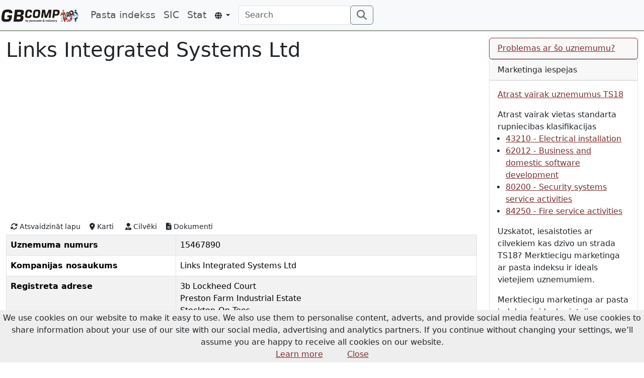

--- FILE ---
content_type: text/html; charset=utf-8
request_url: https://gbcomp.p-o.co.uk/lv/company_details/15467890/
body_size: 6170
content:
<!doctype html>
<html lang="lv">
<head>
<meta charset="UTF-8">
<meta http-equiv="X-UA-Compatible" content="IE=edge">
<meta name="viewport" content="width=device-width, initial-scale=1">
<meta http-equiv="Content-Type" content="text/html; charset=utf-8">
<title>Links Integrated Systems Ltd TS18 3SH - 15467890 - Electrical installation - biznesa biznesa marketinga iespejas TS18 3SH</title>
<meta name="keywords" content="Links Integrated Systems Ltd, TS18 3SH, 15467890, 43210, Electrical installation, uznemuma biznesa marketinga, pasta indekss marketings, marketing to TS18 3SH, marketing opportunities in TS18 3SH">
<meta name="Design" content="Persistent Objects — https://p-o.co.uk">
<meta property="og:description" content="Links Integrated Systems Ltd 3b Lockheed Court TS18 3SH - 15467890 - Electrical installation - biznesa biznesa marketinga iespejas TS18 3SH" />
<meta property="og:title" content="Links Integrated Systems Ltd TS18 3SH - 15467890 - Electrical installation - biznesa biznesa marketinga iespejas TS18 3SH — a GB Company service from Persistent Objects" />
<meta property="og:type" content="article" />
<meta property="og:url" content="https://gbcomp.p-o.co.uk/lv/company_details/15467890/" />
<meta property="og:image" content="https://gbcomp.p-o.co.uk/static/images/logo.png" />
<meta name="twitter:card" content="summary_large_image" />
<meta name="twitter:image" content="https://gbcomp.p-o.co.uk/static/images/logo-2x1.png" />
<link href='/static/css/gbcomp.css' rel="stylesheet">
<link href='/static/jquery-ui/jquery-ui.min.css' rel="stylesheet">
<link href='/static/images/favicon.ico' rel="shortcut icon" type="image/vnd.microsoft.icon">

<link rel="alternate" hreflang="en" href="https://gbcomp.p-o.co.uk/en/company_details/15467890/">

<link rel="alternate" hreflang="fr" href="https://gbcomp.p-o.co.uk/fr/company_details/15467890/">

<link rel="alternate" hreflang="lv" href="https://gbcomp.p-o.co.uk/lv/company_details/15467890/">

<link rel="alternate" hreflang="ru" href="https://gbcomp.p-o.co.uk/ru/company_details/15467890/">

<link rel="alternate" hreflang="pl" href="https://gbcomp.p-o.co.uk/pl/company_details/15467890/">

<link rel="alternate" hreflang="zh" href="https://gbcomp.p-o.co.uk/zh/company_details/15467890/">

<link rel="apple-touch-icon" href="/apple-touch-icon-64x64.png">
<link rel="apple-touch-icon" sizes="128x128" href="/apple-touch-icon-128x128.png">


<script async src="https://pagead2.googlesyndication.com/pagead/js/adsbygoogle.js?client=ca-pub-8445230502422726"
     crossorigin="anonymous"></script>

<!-- Global site tag (gtag.js) - Google Analytics -->
<script async src="https://www.googletagmanager.com/gtag/js?id=G-11P4C9FL1Q"></script>
<script>
  window.dataLayer = window.dataLayer || [];
  function gtag(){dataLayer.push(arguments);}
  gtag('js', new Date());

  gtag('config', 'G-11P4C9FL1Q', {
    'cookie_domain': 'gbcomp.p-o.co.uk',
    'cookie_flags': 'SameSite=None;Secure'
  });
</script>
</head>

<body>
<nav id="header" class="navbar fixed-top navbar-expand-sm navbar-light bg-light" role="navigation">
    <a class="navbar-brand" href="/lv/">
        <img style='height:25px;'
        src='/static/images/gbcomp-logo-wide.png'
        alt='{'></a>
    <button type="button" class="navbar-toggler"
        data-bs-toggle="collapse" data-bs-target=".navbar-collapse">
    <span class="navbar-toggler-icon"></span>
    </button>
    <div class="collapse navbar-collapse">
<ul class="navbar-nav">
<li class="navbar-item d-none" ><a  id="home"
class="nav-link"
href="/lv/"
data-bs-toggle="tooltip"
data-bs-html="true"
data-bs-placement="bottom"

title='<p class="d-none thumbnail" style="background-color:#fff;"><img src="/static/images/logo.png"></p><p>Uznemumi Lielbritanija</p>'
>
<img style='height:24px;'
 src='/static/images/logo-30.png'
 alt='Majas'>
&nbsp;<span class="fa-solid fa-home"></span>
</a></li>
<li class="navbar-item"><a href="/lv/postcode/"
class="nav-link"
data-bs-toggle="tooltip"
data-bs-html="true"
data-bs-placement="bottom"

title="Pasta indekss"
>

Pasta indekss
</a></li>
<li class="navbar-item"><a href="/lv/siccode/"
class="nav-link"
data-bs-toggle="tooltip"
data-bs-html="true"
data-bs-placement="bottom"

title="Standarta nozares kodi"
>

SIC
</a></li>
<li class="navbar-item"><a href="/lv/stats/"
class="nav-link"
data-bs-toggle="tooltip"
data-bs-html="true"
data-bs-placement="bottom"

title="Statistika"
>

Stat
</a></li>
<li class="dropdown">
    <button href="#"
    class="btn btn-sm dropdown-toggle mt-2 mr-2"
    data-bs-toggle="dropdown"
    type="button"
    id="countrydropdown"
    role="button" area-haspopup="true" area-expanded="false">
    <span class="fa-solid fa-globe"></span>
    <span class="caret"></span>
    </button>
    
    <div class="dropdown-menu" area-labelledby="countrydropdown">
        
        <a
        href="https://gbcomp.p-o.co.uk/en/company_details/15467890/"
        class="dropdown-item"
        data-bs-toggle="tooltip"
        title="angļu">
        <img src='/static/images/en-125.png' alt="angļu" style='width:25px;'>
        angļu
        </a>
        
        <a
        href="https://gbcomp.p-o.co.uk/fr/company_details/15467890/"
        class="dropdown-item"
        data-bs-toggle="tooltip"
        title="franču">
        <img src='/static/images/fr-125.png' alt="franču" style='width:25px;'>
        franču
        </a>
        
        <a
        href="https://gbcomp.p-o.co.uk/lv/company_details/15467890/"
        class="dropdown-item"
        data-bs-toggle="tooltip"
        title="latviešu">
        <img src='/static/images/lv-125.png' alt="latviešu" style='width:25px;'>
        latviešu
        </a>
        
        <a
        href="https://gbcomp.p-o.co.uk/ru/company_details/15467890/"
        class="dropdown-item"
        data-bs-toggle="tooltip"
        title="krievu">
        <img src='/static/images/ru-125.png' alt="krievu" style='width:25px;'>
        krievu
        </a>
        
        <a
        href="https://gbcomp.p-o.co.uk/pl/company_details/15467890/"
        class="dropdown-item"
        data-bs-toggle="tooltip"
        title="poļu">
        <img src='/static/images/pl-125.png' alt="poļu" style='width:25px;'>
        poļu
        </a>
        
        <a
        href="https://gbcomp.p-o.co.uk/zh/company_details/15467890/"
        class="dropdown-item"
        data-bs-toggle="tooltip"
        title="vienkāršā ķīniešu">
        <img src='/static/images/zh-125.png' alt="vienkāršā ķīniešu" style='width:25px;'>
        vienkāršā ķīniešu
        </a>
        
    </div>
</li>
</ul>
<form action="/lv/search/" method="get"
class="form-inline ml-0 mx-sm-2 mt-3 mt-sm-0">
<div class="input-group">
    <input name="s" type="search" class="form-control" placeholder="Search" area-label="search">
    <div class="input-group-append">
    <button class="btn btn-outline-secondary" type="submit">
        <span class="fa-solid fa-search fa-lg"></span>
    </button>
    </div>
</div>
</form>
</nav>

<div id="messages" class="container-fluid">

    
</div>

<div id="content-container" class="container-fluid">
    <div class="row">
    
        <div id="content" class="col-md-9 col-sm-8" itemscope itemtype="http://schema.org/Organization">

            <div class=""><h1 itemprop="legalName">Links Integrated Systems Ltd</h1></div>
            <div class="googleads-responsive">
<!-- Responsive -->
<ins class="adsbygoogle"
     style="display:block; text-align:center;"
     data-ad-layout="in-article"
     data-ad-format="fluid"
     data-ad-client="ca-pub-8445230502422726"
     data-ad-slot="5509211664"></ins>
</div>
            <div id="actionbar"></div>
            <div class="table-responsive"><table class="table table-bordered table-striped">
<tr>
<th>Uznemuma numurs</th>
<td>15467890</td>
</tr>
<tr id="company_name">
<th>Kompanijas nosaukums</th>
<td>Links Integrated Systems Ltd</td>
</tr>
<tr id="careof" class="d-none">
<th>Aprupe</th>
<td></td>
</tr>
<tr id="pobox" class="d-none">
<th>PO Box</th>
<td></td>
</tr>
<tr id="address">
<th>Registreta adrese</th>
<td itemprop="address" itemscope itemtype="http://schema.org/PostalAddress">
<span itemprop="streetAddress">3b Lockheed Court
<br />Preston Farm Industrial Estate
<br /><span itemprop="addressLocality">Stockton-On-Tees</span>
<br /><span itemprop="addressRegion">NORTH YORKSHIRE</span>
<br />ENGLAND

<br /><span itemprop="postalCode">TS18 3SH</span>
</span>


<p>
<a href="/lv/alsoatthisaddress/15467890/">

Ir 227 uzņēmumi uz šo adresi, lūdzu, noklikšķiniet uz sarakstu.


</a><a href='#notes'>
[1]</a></p>
</td>
</tr>
<tr id="countryoforigine" class="">
<th>Izcelsmes valsts</th>
<td>United Kingdom</td>
</tr>
<tr id="company_category" class="">
<th>Uznemuma veids</th>
<td>Private Limited Company</td>
</tr>
<tr id="company_status" class="">
<th>Status</th>
<td>Active <span class="fa-solid fa-check"></span></td>
</tr>
<tr id="siccodes">
<th>Uznemejdarbibas veidu (SIC)</th>
<td>
<a  href='/lv/siccode/43210/'
    data-bs-toggle="tooltip" data-bs-placement="top"
    title="Find out where other companies are registered with SIC code 43210 - Electrical installation"
>43210
</a> - Electrical installation
</td>
</tr>
<tr id="siccode2" class="">
<th>&nbsp;</th>
<td>
<a  href='/lv/siccode/62012/'
    data-bs-toggle="tooltip" data-bs-placement="top"
    title="Find out where other companies are registered with SIC code 62012 - Business and domestic software development">
    62012
</a> - Business and domestic software development</td>
</tr>
<tr id="siccode3" class="">
<th>&nbsp;</th>
<td><a  href='/lv/siccode/80200/'
    data-bs-toggle="tooltip" data-bs-placement="top"
    title="Find out where other companies are registered with SIC code 80200 - Security systems service activities">
    80200
</a> - Security systems service activities</td>
</tr>
<tr id="siccode4" class="">
<th>&nbsp;</th>
<td><a  data-bs-toggle="tooltip" data-bs-placement="top"
    title="Find out where other companies are registered with SIC code 84250 - Fire service activities"
    href='/lv/siccode/84250/'>
    84250
</a> - Fire service activities</td>
</tr>
<tr id="dissolution_date" class="d-none">
<th>škidinašana datums</th>
<td>None</td>
</tr>
<tr id="incorporation_date" class="">
<th>Dibinašanas datums</th>
<td itemprop="foundingDate"

datetime='2024-02-05'> 5 February 2024

</td>
</tr>

<tr id="accounts_accountrefday" class="">
<th>Gramatvediba atsauces datums</th>
<td>29/2</td>
</tr>
<tr id="accounts_lastmadeupdate">
<th>Jaunakie konti veido uz</th>
<td>
28 February 2025
(TOTAL EXEMPTION FULL)

</td>
</tr>
<tr id="accounts_nextduedate" class="">
<th>Nakamie konti del</th>
<td>30 November 2026</td>
</tr>
<tr id="returns_lastmadeupdate" class="d-none">
<th>Pedejais atgriešanas veikti lidz</th>
<td></td>
</tr>
<tr id="returns_nextduedate" class="">
<th>Nakamais atgriešanas del</th>
<td> 5 March 2025</td>
</tr>
<tr>
<th>Hipoteku: skaits maksajumiem:</th>
<td><span id="nummort_charges">0</span>
( <span id="nummort_outstanding">0</span> outstanding
/ <span id="nummort_satisfied">0</span> satisfied
/ <span id="nummort_partsatisfied">0</span> part satisfied )
</td>
</tr>
<tr id="numgenpartners" class="d-none">
<th>Skaits Ligumsabiedribas</th>
<td>0</td>
</tr>
<tr id="numlimpartners" class="d-none">
<th>Skaits ierobežota partneru</th>
<td>0</td>
</tr>
<tr class="d-none">
<th>Mainas datums</th>
<th>Iepriekšejais nosaukums</th>
</tr>
<tr id="previousname1" class="d-none">
<th style="font-weight:normal">None</th>
<td></td>
</tr>
<tr id="previousname2" class="d-none">
<th style="font-weight:normal">None</th>
<td></td>
</tr>
<tr id="previousname3" class="d-none">
<th style="font-weight:normal">None</th>
<td></td>
</tr>
<tr id="previousname4" class="d-none">
<th style="font-weight:normal">None</th>
<td></td>
</tr>
<tr id="previousname5" class="d-none">
<th style="font-weight:normal">None</th>
<td></td>
</tr>
<tr id="previousname6" class="d-none">
<th style="font-weight:normal">None</th>
<td></td>
</tr>
<tr id="previousname7" class="d-none">
<th style="font-weight:normal">None</th>
<td></td>
</tr>
<tr id="previousname8" class="d-none">
<th style="font-weight:normal">None</th>
<td></td>
</tr>
<tr id="previousname9" class="d-none">
<th style="font-weight:normal">None</th>
<td></td>
</tr>
<tr id="previousname10" class="d-none">
<th style="font-weight:normal">None</th>
<td></td>
</tr>
<tr id="last_update">
<th>Pedeja atjaunošana</th>
<td>January 2026</td>
</tr>
</table></div>

            <h4><a name="notes"></a>Piezimes</h4>
            
            <p>1. Serkocini balstas uz pasta indeksu un pirmaja rinda adreses</p>
            
            <p>Informacija par uznemumu, ko tiek laipni sniegta
            
            Basic Company DataPublished by <a href='https://ckan.publishing.service.gov.uk/organization/companies-house'>Companies House</a>.   Licensed under “Supplied under section 47 and 50 of the Copyright, Designs and Patents Act 1988 and Schedule 1 of the Database Regulations (SI 1997/3032)”..</p>
            
            <p>Pedeja atjaunošana  1 January 2026</p>
        </div>

<div id="gbcomp_map" class="modal" tabindex="-1" role="dialog">
  <div class="modal-dialog modal-lg" role="document">
    <div class="modal-content">
      <div class="modal-header">
        <h2 class="modal-title">LINKS INTEGRATED SYSTEMS LTD - TS18 3SH</h2>
        <button type="button" class="btn-close"
          data-bs-dismiss="modal" aria-label="Close"
          onclick="gbcomp_map_close()"></button>
      </div>
      <div class="modal-body">&nbsp;</div>
      <div class="modal-footer">
        <button type="button"
          class="btn btn-default"
          data-bs-dismiss="modal"
          onclick="gbcomp_map_close()">Close</button>
      </div>
    </div><!-- /.modal-content -->
  </div><!-- /.modal-dialog -->
</div><!-- /.modal -->


    
<div class="col-md-3 col-sm-4">
    <div id="companyissues" class="card border border-primary">
        
        <div id="companyissuesheading" class="card-header" area-expanded="false">
        <a data-bs-toggle="collapse"
          href="#companyissuesbody"
          area-controls="companyissuesbody"
        >
        Problemas ar šo uznemumu?
        </a></div>
        <div id="companyissuesbody" class="card-body collapse"
          area-labelledby="companyissuesheading"
          area-expanded="false"
        >


<p>Lielbritanija ir viena no labakajam valstim veikt uznemejdarbibu. Ja jums ir strids, anglu tiesibas ir laba reputacija starptautiskaja tiesvedibas un stridu izškiršanu.</p>


<p>Kad jus iegadaties preces vai pakalpojumus UK likums dod jums pateretaju tiesibas.</p>
<ul>
  <li><a href="https://www.citizensadvice.org.uk/consumer/"
         target="_blank">
        
        Advice Citizens
  </a></li>
  
  <li><a href="https://en.wikipedia.org/wiki/Consumer_protection_in_the_United_Kingdom"
         target="_blank">
        
        Pateretaju aizsardziba Apvienotaja Karaliste
  </a></li>
  
  <li><a href="http://ec.europa.eu/index_lv.htm"
         target="_blank">
        
        Eiropas Komisija
  </a></li>
  <li><a href="https://find-and-update.company-information.service.gov.uk/company/15467890"
         target="_blank">
        
        Direktori, gada ienesigums, finanšu parskatus un citus oficialus dokumentus, kas iesniegti Companies House.
  </a></li>
</ul>


<p>
<a href="/lv/alsoatthisaddress/15467890/">

Ir 227 uzņēmumi uz šo adresi, lūdzu, noklikšķiniet uz sarakstu.

</a></p>


            <p><a  target="_blank"
                href="https://www.google.co.uk/search?q=Links%20Integrated%20Systems%20Ltd%203B%20LOCKHEED%20COURT%20TS18%203SH"
            >
            
            UK interneta meklešanas?</a> <span class="fa-solid fa-arrow-right"></span></p>
        </div>
    </div>

    <div class="card border border-default">
        <div class="card-header">Marketinga iespejas</div>
        <div class="card-body">


            
            <p><a  href='/lv/postcode/ts18/'
                data-bs-toggle="tooltip" data-bs-placement="top"
                title="Atrast vairak uznemumus TS18">
                Atrast vairak uznemumus TS18
                </a></p>



            
            <div>Atrast vairak vietas standarta rupniecibas klasifikacijas<ul>
            
            <li><a href='/lv/siccode/43210/'
                data-bs-toggle="tooltip" data-bs-placement="top"
                title="Uzziniet, kur citi uznemumi ir registreti Electrical installation"
            >43210 - Electrical installation</a></li>


            <li><a href='/lv/siccode/62012/'
                data-bs-toggle="tooltip" data-bs-placement="top"
                title="Uzziniet, kur citi uznemumi ir registreti Business and domestic software development"
                >62012 - Business and domestic software development</a></li>


            <li><a href='/lv/siccode/80200/'
                data-bs-toggle="tooltip" data-bs-placement="top"
                title="Uzziniet, kur citi uznemumi ir registreti Security systems service activities"
                >80200 - Security systems service activities</a></li>


            <li><a href='/lv/siccode/84250/'
                data-bs-toggle="tooltip" data-bs-placement="top"
                title="Uzziniet, kur citi uznemumi ir registreti Fire service activities"
                >84250 - Fire service activities</a></li>

</ul></div>


            
            <p>Uzskatot, iesaistoties ar cilvekiem kas dzivo un strada TS18? Merktiecigu marketinga ar pasta indeksu ir ideals vietejiem uznemumiem.</p>
            
            <p>Merktiecigu marketinga ar pasta indeksu ir ideals vietejiem uznemumiem.</p>

            
            <p>Panakt, lai cilvekiem, kas dzivo un / vai stradat TS18 ar merktiecigu marketinga ir vieglak un efektivak neka jebkad agrak.</p>


            
            <p>Ka vairak neka 50% no Lielbritanijas iedzivotaju ir mobilais jus varat aizsniegt esošajiem un jaunajiem klientiem mekle jusu produktiem un pakalpojumiem, kur un kad vien vini ir gatavi - darba, majas un spelet.</p>

            
            <p><a href="//p-o.co.uk/services/marketing/internet-marketing/">
            Skatit vieteja interneta marketings - ar pasta indeksu, regiona vai valsts</a></p>
        </div>
    </div>
</div>

    </div>
</div>

<!-- Bootstrap core JavaScript
================================================== -->
<!-- Placed at the end of the document so the pages load faster -->
<script type="text/javascript" src="/lv/jsi18n/"></script>
<script
  src="https://code.jquery.com/jquery-3.7.1.min.js"
  integrity="sha256-/JqT3SQfawRcv/BIHPThkBvs0OEvtFFmqPF/lYI/Cxo="
  crossorigin="anonymous"></script>
<script src="https://cdn.jsdelivr.net/npm/@popperjs/core@2.11.8/dist/umd/popper.min.js" integrity="sha384-I7E8VVD/ismYTF4hNIPjVp/Zjvgyol6VFvRkX/vR+Vc4jQkC+hVqc2pM8ODewa9r" crossorigin="anonymous"></script>
<script src="https://cdn.jsdelivr.net/npm/bootstrap@5.3.2/dist/js/bootstrap.min.js" integrity="sha384-BBtl+eGJRgqQAUMxJ7pMwbEyER4l1g+O15P+16Ep7Q9Q+zqX6gSbd85u4mG4QzX+" crossorigin="anonymous"></script>

<script src="https://code.jquery.com/ui/1.13.2/jquery-ui.min.js"></script>
<script type="text/javascript" src="/static/js/cookiechoices.min.js"></script>
<script type="text/javascript">
    document.addEventListener('DOMContentLoaded', function(event) {

        cookieChoices.showCookieConsentBar('We use cookies on our website to make it easy to use. We also use them to personalise content, adverts, and provide social media features. We use cookies to share information about your use of our site with our social media, advertising and analytics partners. If you continue without changing your settings, we’ll assume you are happy to receive all cookies on our website.',
        'Close', 'Learn more', 'https://p-o.co.uk/help/privacy/');

        $(function () {
            $('[data-bs-toggle="tooltip"]').tooltip()
        })
    });
</script>
<script type="text/javascript" src="https://apis.google.com/js/platform.js?publisherid=113052256545708885407" async defer>
</script>
<script>
     (adsbygoogle = window.adsbygoogle || []).push({});
</script>

<script type="text/javascript">
  var company_number = "15467890";
  var google_map_url = "https://www.google.com/maps/embed/v1/place?key=AIzaSyAfIeFfpoeIDfdDFS1TnDI_EdEg9gkpEsU&q=TS18+3SH";
</script>
<script type="text/javascript" src="/static/companieshouse/js/company_details.js"></script>


</body>
</html>

--- FILE ---
content_type: text/javascript; charset=utf-8
request_url: https://gbcomp.p-o.co.uk/static/companieshouse/js/company_details.js
body_size: 2101
content:
document.addEventListener('DOMContentLoaded', function(event) {
  var actionbuttons = [];
  menutext = gettext('MENU_REFRESH');
  menutitle= gettext('MENU_REFRESH_ALT');
  actionbuttons.push(
    "<button type='button'"
    + " id='btn_gbcomp_update'"
    + " class='btn btn-default btn-sm'"
    + " title='" + menutitle + "'"
    + " onclick='gbcomp_update();'"
    + "><span class='fas fa-sync-alt'></span>"
    + "&nbsp;" + menutext + "</button>");
  menutext = gettext('MENU_MAP');
  menutitle= gettext('MENU_MAP_ALT');
  actionbuttons.push(
    "<button type='button'"
    + " id='btn_gbcomp_map'"
    + " class='btn btn-default btn-sm'"
    + " title='" + menutitle + "'"
    + " onclick='gbcomp_map();'"
    + "><span class='fas fa-map-marker-alt'></span>"
    + "&nbsp;" + menutext + "</button>");
  actionbuttons.push(
    "<span class=''>&nbsp;</span>");
  menutext = gettext('MENU_PEOPLE');
  menutitle= gettext('MENU_PEOPLE_ALT');
  actionbuttons.push(
    "<a target='_blank'"
    + " class='btn btn-default btn-sm'"
    + " title='" + menutitle + "'"
    + " onclick=" + '"' + "ga('send', 'event', 'companydetails', 'people');return true;" + '"'
    + " href='https://find-and-update.company-information.service.gov.uk/company/" + company_number + "/officers'"
    + "><span class='fas fa-user-tie'></span>"
    + "&nbsp;" + menutext + "</a>");
  $('#actionbar').html(actionbuttons.join(""));
  menutext = gettext('MENU_DOCUMENTS');
  menutitle= gettext('MENU_DOCUMENTS_ALT');
  actionbuttons.push(
    "<a target='_blank'"
    + " class='btn btn-default btn-sm'"
    + " title='" + menutitle + "'"
    + " onclick=" + '"' + "ga('send', 'event', 'companydetails', 'docs');return true;" + '"'
    + " href='https://find-and-update.company-information.service.gov.uk/company/" + company_number + "/filing-history'"
    + "><span class='fas fa-file-alt'></span>"
    + "&nbsp;" + menutext + "</a>");
  $('#actionbar').html(actionbuttons.join(""));

  $(function () {
      $('[data-toggle="tooltip"]').tooltip()
  });
});

function gbcomp_addwarning (value) {
  $("#messages").html(
        '<div class="alert alert-warning">'
        + '<a class="close" data-dismiss="alert">×</a>'
        + '<span class="fas fa-exclamation-triangle"></span>'
        + "Warning: " + value
        + '</div>'
  );
};

function gbcomp_map () {
  if ( google_map_url ){
    const mheight = $(window).height();
    const mhead = $('#gbcomp_map .modal-header').outerHeight();
    const mfoot = $('#gbcomp_map .modal-footer').outerHeight();
    const mbody = mheight - mhead - mfoot - 50;
    const iframe = '<iframe frameborder="0" '
      + 'allowfullscreen="allowfullscreen" '
      + 'height="100%" width="100%" '
      + 'src="' + google_map_url + '" '
      + '></iframe>';
    $("#gbcomp_map .modal-body").innerHeight(mbody);
    $("#gbcomp_map .modal-body").html(iframe);
    const mapModal = $('#gbcomp_map.modal');
    mapModal.show();
    ga('send', 'event', 'companydetails', 'viewmap');
  };
};
function gbcomp_map_close () {
    const mapModal = $('#gbcomp_map.modal');
    mapModal.hide();
};
function gbcomp_update () {
  $.ajax({
    url: "https://data.companieshouse.gov.uk/doc/company/" + company_number + ".json",
    async: true,
    dataType: "json",
    success: function ( result ) {
      gbcomp_data = result['primaryTopic'];
      try {
        if (gbcomp_data.CompanyName) {
          $('#company_name td').html(gbcomp_data.CompanyName);
        }
        if (gbcomp_data.RegAddress) {
          if (gbcomp_data.RegAddress.PoBox) {
            $('#pobox td').html(gbcomp_data.RegAddress.PoBox);
            $('#pobox').removeClass("d-none");
          }
          if (gbcomp_data.RegAddress.CareofName) {
            $('#careof td').html(gbcomp_data.RegAddress.CareofName);
            $('#careof').removeClass("d-none");
          }
          var postaladdress = [];
          if (gbcomp_data.RegAddress.AddressLine1) {
            postaladdress.push(gbcomp_data.RegAddress.AddressLine1);
          }
          $('#address').removeClass("d-none");
          if (gbcomp_data.RegAddress.AddressLine2) {
            postaladdress.push(gbcomp_data.RegAddress.AddressLine2);
          }
          if (gbcomp_data.RegAddress.PostTown) {
            postaladdress.push(gbcomp_data.RegAddress.PostTown);
          }
          if (gbcomp_data.RegAddress.County) {
            postaladdress.push(gbcomp_data.RegAddress.County);
          }
          if (gbcomp_data.RegAddress.Postcode) {
            postaladdress.push(gbcomp_data.RegAddress.Postcode);
          }
          $('#address td').html(postaladdress.join("<br />"));
        }
        if (gbcomp_data.CountryOfOrigin) {
          $('#countryoforigine td').html(gbcomp_data.CountryOfOrigin);
          $('#countryoforigine').removeClass("d-none");
        }
        if (gbcomp_data.CompanyCategory) {
          $('#company_category td').html(gbcomp_data.CompanyCategory);
          $('#company_category').removeClass("d-none");
        }
        if (gbcomp_data.CompanyStatus) {
          $('#company_status td').html(gbcomp_data.CompanyStatus);
          $('#company_status').removeClass("d-none");
        }
        if (gbcomp_data.DissolutionDate) {
          $('#dissolution_date td').html(gbcomp_data.DissolutionDate);
          $('#dissolution_date').removeClass("d-none");
        }
        if (gbcomp_data.IncorporationDate) {
          $('#incorporation_date td').html(gbcomp_data.IncorporationDate);
          $('#incorporation_date').removeClass("d-none");
        }
        if (gbcomp_data.SICCodes) {
          var siccodes = [];
          $('#siccode2').addClass("d-none");
          $('#siccode3').addClass("d-none");
          $('#siccode4').addClass("d-none");
          $.each( gbcomp_data.SICCodes.SicText, function(key, val) {
            siccodes.push(val);
          });
          $('#siccodes td').html(siccodes.join("<br />"));
        }
        if (gbcomp_data.Accounts) {
          if (gbcomp_data.Accounts.AccountRefDay) {
            $('#accounts_accountrefday td').html(
              gbcomp_data.Accounts.AccountRefDay
              + "/"
              + gbcomp_data.Accounts.AccountRefMonth
            );
          }
          if (gbcomp_data.Accounts.NextDueDate) {
            $('#accounts_nextduedate td').html(gbcomp_data.Accounts.NextDueDate);
            $('#accounts_nextduedate').removeClass("d-none");
          }
          if (gbcomp_data.Accounts.LastMadeUpDate) {
            $('#accounts_lastmadeupdate td').html(
              gbcomp_data.Accounts.LastMadeUpDate
              + " " + gbcomp_data.Accounts.AccountCategory
            );
            $('#accounts_lastmadeupdate').removeClass("d-none");
          }
        }
        if (gbcomp_data.Returns) {
          if (gbcomp_data.Returns.NextDueDate) {
            $('#returns_nextduedate td').html(gbcomp_data.Returns.NextDueDate);
            $('#returns_nextduedate').removeClass("d-none");
          }
          if (gbcomp_data.Returns.LastMadeUpDate) {
            $('#returns_lastmadeupdate td').html(gbcomp_data.Returns.LastMadeUpDate);
            $('#returns_lastmadeupdate').removeClass("d-none");
          }
        }
        if (gbcomp_data.Mortgages) {
          if (gbcomp_data.Mortgages.NumMortCharges) {
            $('#nummort_charges').html(gbcomp_data.Mortgages.NumMortCharges);
          }
          if (gbcomp_data.Mortgages.NumMortOutstanding) {
            $('#nummort_outstanding').html(gbcomp_data.Mortgages.NumMortOutstanding);
          }
          if (gbcomp_data.Mortgages.NumMortSatisfied) {
            $('#nummort_satisfied').html(gbcomp_data.Mortgages.NumMortSatisfied);
          }
          if (gbcomp_data.Mortgages.NumMortPartSatisfied) {
            $('#nummort_partsatisfied').html(gbcomp_data.Mortgages.NumMortPartSatisfied);
          }
        }
        if (gbcomp_data.LimitedPartnerships) {
          if (gbcomp_data.LimitedPartnerships.NumGenPartners) {
            $('#numgenpartners td').html(gbcomp_data.LimitedPartnerships.NumGenPartners);
            $('#numgenpartners').removeClass("d-none");
          }
          if (gbcomp_data.LimitedPartnerships.NumLimPartners) {
            $('#numlimpartners td').html(gbcomp_data.LimitedPartnerships.NumLimPartners);
            $('#numlimpartners').removeClass("d-none");
          }
        }
        if (gbcomp_data.PreviousNames) {
          var previousnames = [];
          var previousdates = [];
          $.each( gbcomp_data.PreviousNames, function(key, val) {
            if (key < "10") {
              $('#previousname_' + key + 'date th').html(val.CONDate);
              $('#previousname_' + key + 'date td').html(val.CompanyName);
              $('#previousname' + key).removeClass("d-none");
            } else {
              previousnames.push(val.CompanyName);
              previousdates.push(val.CONDate);
            }
          });
          if (previousnames) {
            $('#previousname10 th').html(previousdates.join("<br />"));
            $('#previousname10 td').html(previousnames.join("<br />"));
          }
        }
        $('#last_update td').html(Date());
        menutext = gettext('MENU_REFRESH');
        $('#btn_gbcomp_update').html('<span class="fas fa-check-circle"></span>&nbsp;' + menutext);
        $('#btn_gbcomp_update').addClass('disabled border border-0');
      }
      catch(err) {
        gbcomp_addwarning(err.message);
      }
    },
    error: function ( jqXHR, textStatus, errorThrown ) {
      $("#messages").html(
        '<div class="alert alert-warning">'
        + '<a class="close" data-dismiss="alert">×</a>'
        + '<span class="fas fa-exclamation-triangle"></span>'
        + textStatus + ": " + errorThrown
        + '</div>'
      );
    },
  });
  ga('send', 'event', 'companydetails', 'update');
  $('#btn_gbcomp_update').addClass('disabled');
};


--- FILE ---
content_type: text/javascript; charset="utf-8"
request_url: https://gbcomp.p-o.co.uk/lv/jsi18n/
body_size: 6751
content:


'use strict';
{
  const globals = this;
  const django = globals.django || (globals.django = {});

  
  django.pluralidx = function(n) {
    const v = (n%10==1 && n%100!=11 ? 0 : n != 0 ? 1 : 2);
    if (typeof v === 'boolean') {
      return v ? 1 : 0;
    } else {
      return v;
    }
  };
  

  /* gettext library */

  django.catalog = django.catalog || {};
  
  const newcatalog = {
    "%(sel)s of %(cnt)s selected": [
      "%(sel)s no %(cnt)s izv\u0113l\u0113ts",
      "%(sel)s no %(cnt)s izv\u0113l\u0113ti",
      "%(sel)s no %(cnt)s izv\u0113l\u0113ti"
    ],
    "%s selected option not visible": [
      "%s atlas\u012bt\u0101s opcijas nav redzamas",
      "%s atlas\u012bt\u0101 opcija nav redzama",
      "%s atlas\u012bt\u0101s opcijas nav redzamas"
    ],
    "6 a.m.": "06.00",
    "6 p.m.": "6:00",
    "Accounting reference data": "Gramatvediba atsauces datums",
    "Age of companies in postcode:": "Age uz\u0146\u0113mumi pasta indeksu:",
    "April": "apr\u012blis",
    "August": "augusts",
    "Available %s": "Pieejams %s",
    "CREDITS_COMPANY_INFORMATION": "Informacija par uznemumu, ko tiek laipni sniegta",
    "CREDITS_LICENSE": "Basic Company DataPublished by <a href='https://data.gov.uk/publisher/companies-house'>Companies House</a>.   Licensed under \u201cSupplied under section 47 and 50 of the Copyright, Designs and Patents Act 1988 and Schedule 1 of the Database Regulations (SI 1997/3032)\u201d.",
    "CREDIT_TRANSLATION": "Tulkots ar Google Translate",
    "Cancel": "Atcelt",
    "Care of": "Aprupe",
    "Choose": "Izv\u0113lies",
    "Choose a Date": "Izv\u0113lies datumu",
    "Choose a Time": "Izv\u0113lies laiku",
    "Choose a time": "Izv\u0113lieties laiku",
    "Choose all": "Izv\u0113l\u0113ties visu",
    "Chosen %s": "Izv\u0113lies %s",
    "Click to choose all %s at once.": "Izv\u0113lies, lai pievienotu visas %s izv\u0113les vien\u0101 reiz\u0113.",
    "Click to remove all chosen %s at once.": "Izv\u0113lies, lai iz\u0146emtu visas %s izv\u0113les vien\u0101 reiz\u0113.",
    "Company Type": "Uznemuma veids",
    "Company name": "Kompanijas nosaukums",
    "Company number": "Uznemuma numurs",
    "Country of origin": "Izcelsmes valsts",
    "Date of change": "Mainas datums",
    "Date of incorporation": "Dibina\u0161anas datums",
    "December": "decembris",
    "Dissolution date": "\u0161kidina\u0161ana datums",
    "EXPLORE_NEW_REGISTRATIONS": "Izpetiet vairak un redzet informaciju par \u0161iem jaunajiem uznemumiem.",
    "FIND_ALL_COMPANIES %(postcode)s": "Atrast visus uznemumi %(postcode)s",
    "FIND_OUT_MORE_ABOUT %(name)s": "Uzziniet vairak par %(name)s",
    "February": "febru\u0101ris",
    "Filter": "Filtrs",
    "HEADING_COMPANY_ISSUES": "Problemas ar \u0161o uznemumu?",
    "HEADING_DETAILS": "Sikaka informacija",
    "HEADING_INDUSTRY_CLASSIFICATION_BREAKDOWN": "Rupnieciba klasifikacija sadalijums",
    "HEADING_LINKS_TO_COMPANIES_SICCODE": "Saites uz uznemumu SIC kodu",
    "HEADING_LIST_OF_POSTCODES": "Saraksts pasta indeksu, lai uznemuma, kas registrets birojiem",
    "HEADING_MARKETING_OPPORTUNITIES": "Marketinga iespejas",
    "HEADING_MORE": "Vairak?",
    "HEADING_NEW_COMPANIES_IN %(postcode)s": "Jauni uznemumi registreti %(postcode)s",
    "HEADING_NOTES": "Piezimes",
    "HEADING_SEARCH %(search)s": "Mekletajs %(search)s",
    "HEAD_TITLEDESC_ALSOATTHISADDRESS %(name)s": "Kas ir tads pats juridiska adrese ka %(name)s",
    "HEAD_TITLEDESC_NEW_COMPANIES_IN %(postcode)s": "Jauni uznemumi %(postcode)s piedava jaunu uznemumu biznesa marketinga iespejas",
    "Hide": "Sl\u0113pt",
    "January": "janv\u0101ris",
    "July": "j\u016blijs",
    "June": "j\u016bnijs",
    "KW_ALSOATTHISADDRESS": "ari uz \u0161o adresi, ir kopiga adrese, pati juridiska adrese",
    "KW_B2B_MARKETING": "uznemuma biznesa marketinga, pasta indekss marketings",
    "KW_NEW_COMPANIES_POSTCODE %(postcode)s": "jauni uznemumi, jaunas uznemumi %(postcode)s, jaunas marketinga iespejas %(postcode)s, jauni registreti uznemumi, jauna uznemuma biznesa marketinga",
    "LABEL_FIND_MORE_LOCATIONS_FOR_SIC": "Atrast vairak vietas standarta rupniecibas klasifikacijas",
    "LABEL_LIST_OF_COMPANIES_IN %(postcode)s": "Saraksts registreto uznemumi %(postcode)s",
    "LABEL_STATUS": "Status",
    "LAST_UPDATE": "Pedeja atjauno\u0161ana",
    "LINK_CITIZENS_ADVICE": "Advice Citizens",
    "LINK_COMPANIES_HOUSE_SITE": "Direktori, gada ienesigums, finan\u0161u parskatus un citus oficialus dokumentus, kas iesniegti Companies House.",
    "LINK_CONSUMER_PROTECTION_EU": "Eiropas Komisija",
    "LINK_CONSUMER_PROTECTION_UK_WIKIPEDIA": "Pateretaju aizsardziba Apvienotaja Karaliste",
    "LINK_FIND_COMPANIES %(postcode)s": "Atrast visus uznemumi pasta indeksu %(postcode)s",
    "LINK_FIND_COMPANIES %(siccode)s": "Atrast visus uznemumus ar SIC kodu %(siccode)s",
    "LINK_INTERNET_MARKETING": "Skatit vieteja interneta marketings - ar pasta indeksu, regiona vai valsts",
    "LINK_INTERNET_SEARCH": "UK interneta mekle\u0161anas?",
    "LINK_MORE_COMPANIES_IN %(postcode)s": "Atrast vairak uznemumus %(postcode)s",
    "Last accounts made up to": "Jaunakie konti veido uz",
    "Last return made up to": "Pedejais atgrie\u0161anas veikti lidz",
    "MENU_DOCUMENTS": "Dokumenti",
    "MENU_DOCUMENTS_ALT": "Ofici\u0101lie dokumenti, tostarp p\u0101rskatu un gada pe\u013c\u0146u",
    "MENU_MAP": "Karti",
    "MENU_MAP_ALT": "skat\u012bt karti \u0161o adresi",
    "MENU_MARKETING": "Marketing",
    "MENU_PEOPLE": "Cilv\u0113ki",
    "MENU_PEOPLE_ALT": "Direktori un uz\u0146\u0113mumu sekret\u0101ri par \u0161\u012bs organiz\u0101cijas",
    "MENU_POSTCODE": "Pasta indekss",
    "MENU_REFRESH": "Atsvaidzin\u0101t lapu",
    "MENU_REFRESH_ALT": "Ieg\u016bstiet jaun\u0101ko inform\u0101ciju no uz\u0146\u0113mumu m\u0101jas",
    "MENU_SIC": "SIC",
    "MENU_STATISTICS": "Stat",
    "MENU_STATS_STATUS": "Status",
    "MENU_STATS_TOPPOSTCODE": "Top pasta indekss",
    "MENU_STATS_TYPE": "Veids",
    "March": "marts",
    "May": "maijs",
    "Midnight": "Pusnakts",
    "Mortgage: Number of charges:": "Hipoteku: skaits maksajumiem:",
    "NEW_COMPANY_REGISTRATIONS %(count)s %(postcode)s\n": [
      "Ir %(count)s jauns uz\u0146\u0113mums re\u0123istr\u0113ts pasta indeksu %(postcode)s p\u0113d\u0113jo 3 m\u0113ne\u0161u laik\u0101.\n",
      "Ir re\u0123istr\u0113ti pasta indeksu %(postcode)s p\u0113d\u0113jos 3 m\u0113ne\u0161os %(count)s jauni uz\u0146\u0113mumi.\n",
      "Ir re\u0123istr\u0113ti pasta indeksu %(postcode)s p\u0113d\u0113jos 3 m\u0113ne\u0161os %(count)s jauni uz\u0146\u0113mumi.\n"
    ],
    "Nature of business (SIC)": "Uznemejdarbibas veidu (SIC)",
    "Next accounts due": "Nakamie konti del",
    "Next return due": "Nakamais atgrie\u0161anas del",
    "Noon": "Pusdienas laiks",
    "Note: You are %s hour ahead of server time.": [
      "Piez\u012bme: Tavs laiks ir %s stundas pirms servera laika.",
      "Piez\u012bme: Tavs laiks ir %s stundu pirms servera laika.",
      "Piez\u012bme: Tavs laiks ir %s stundas pirms servera laika."
    ],
    "Note: You are %s hour behind server time.": [
      "Piez\u012bme: Tavs laiks ir %s stundas p\u0113c servera laika.",
      "Piez\u012bme: Tavs laiks ir %s stundu p\u0113c servera laika.",
      "Piez\u012bme: Tavs laiks ir %s stundas p\u0113c servera laika."
    ],
    "November": "novembris",
    "Now": "Tagad",
    "Number of general partners": "Skaits Ligumsabiedribas",
    "Number of limited partners": "Skaits ierobe\u017eota partneru",
    "October": "oktobris",
    "PARA_ABOUT_LIST_SIC_ANNOTATED": "\u0160is saraksts no SIC kodi tiek atzimeti ar skaits aktivo uznemumu apvienojas ar savu galveno uznemejdarbibas veidu",
    "PARA_COMPANY_AT_ADDRESS %(count)s\n": [
      "Tas ir vien\u012bgais uz\u0146\u0113mums \u0161aj\u0101 adres\u0113.\n",
      "Ir %(count)s uz\u0146\u0113mumi uz \u0161o adresi, l\u016bdzu, noklik\u0161\u0137iniet uz sarakstu.\n",
      "Ir %(count)s uz\u0146\u0113mumi uz \u0161o adresi, l\u016bdzu, noklik\u0161\u0137iniet uz sarakstu.\n"
    ],
    "PARA_CONSIDERING_ENGAGING %(postcode)s": "Uzskatot, iesaistoties ar cilvekiem kas dzivo un strada %(postcode)s? Merktiecigu marketinga ar pasta indeksu ir ideals vietejiem uznemumiem.",
    "PARA_CONSIDERING_ENGAGING_UK": "Nemot vera, iesaistoties ar cilvekiem, kas dzivo un strada Lielbritanija? Merktiecigu interneta marketings ir ideals vietejiem uznemumiem.",
    "PARA_CONSUMER_RIGHTS": "Kad jus iegadaties preces vai pakalpojumus UK likums dod jums pateretaju tiesibas.",
    "PARA_EXPLORE_COMPANY_DETAILS": "Izpetiet vairak un redzet informaciju par \u0161iem uznemumiem.",
    "PARA_EXPLORE_LIST_OF_COMPANIES": "Izpetit sarakstu uznemumu, noklik\u0161kinot uz pasta indeksu.",
    "PARA_EXPLORE_POSTCODES": "Izpetit registretiem uznemumiem \u0161ajas pasta indeksu.",
    "PARA_EXPLORE_WHERE_REGISTERED": "Izpetiet vairak un uzzinat, kur \u0161ie uznemumi ir registreti.",
    "PARA_HELPFUL_STATS": "Stats",
    "PARA_HOME_INTRODUCTION": "No sarakstiem uznemumu ar pasta indeksu, lai atrastu uznemumus, kas iesaistiti jebkura nozare, jus atradisiet tos visus \u0161eit uznemumu Lielbritanija, lieliska vieta, kur veikt uznemejdarbibu.",
    "PARA_MATCHES_BASED_ON_POSTCODE": "Serkocini balstas uz pasta indeksu un pirmaja rinda adreses",
    "PARA_MISSING_POSTCODE": "Trukst pasta indeksu? Tikai pasta indeksi, kad uznemumi ir registreti, ir uzskaititi.",
    "PARA_NO_INFORMATION": "Nav pieejama informacija, sorry.",
    "PARA_OVER_50PERCENT": "Ka vairak neka 50% no Lielbritanijas iedzivotaju ir mobilais jus varat aizsniegt eso\u0161ajiem un jaunajiem klientiem mekle jusu produktiem un pakalpojumiem, kur un kad vien vini ir gatavi - darba, majas un spelet.",
    "PARA_POSTCODE_1": "Katra valsts Apvienotaja Karaliste (UK) ir sava sistema, administrativo un geografisko robe\u017eu, kuru izcelsme bie\u017ei iepriek\u0161 datums veido\u0161anos Lielbritanija.",
    "PARA_POSTCODE_2": "Lai gan tas nav tie\u0161i lidzvertigas pasta indeksi ir pienemti attieciba uz da\u017eadiem merkiem, papildus palidzot \u0161kiro\u0161anu pastu.",
    "PARA_POSTCODE_3": "\u0160i vietne piedava sarakstu ar visiem pasta indeksu, kur ir registreti uznemumi.",
    "PARA_POSTCODE_4": "Londona ir lielakais un kulturali daudzveidiga regiona un ir sadalita astonas pasta indeksu regionos",
    "PARA_REACHING_OUT_POSTCODE %(postcode)s": "Panakt, lai cilvekiem, kas dzivo un / vai stradat %(postcode)s ar merktiecigu marketinga ir vieglak un efektivak neka jebkad agrak.",
    "PARA_REACHING_OUT_TARGETED_MARKETING": "Panakt, lai cilvekiem ar merktiecigu marketinga ir vieglak un efektivak neka jebkad agrak.",
    "PARA_SEARCH_LIMIT_SHOWN": "Vairak uznemumu ir pieejami, varbut jus veletos, lai precizetu mekle\u0161anu.",
    "PARA_SEARCH_LIST %(search)s": "\u0160adi uznemumi tika atrasts ar<b>%(search)s</b>.",
    "PARA_SEARCH_NO_COMPANIES_FOUND %(search)s": "Neviens uznemums nav pieejams, izmantojot %(search)s, sorry.",
    "PARA_SMALL_BUSINESSES_PREAMBLE": "Mazie uznemumi ir ka asinsrites sistema Apvienotaja Karaliste, un ir vieni no visvairak veikls un pielagoties jaunam iespejam.",
    "PARA_STATS_STATUS": "Registretie uznemumu pec uznemuma statusu.",
    "PARA_STATS_TOPPOSTCODE": "Tie ir top pasta indeksi par nozares klasifikacijas",
    "PARA_STATS_TYPE": "Tips uznemumu ar registreto uznemumu skaitam",
    "PARA_TARGETED_MARKETING": "Merktiecigu marketinga ar pasta indeksu ir ideals vietejiem uznemumiem.",
    "PARA_THERE_ARE_QTY_REGISTERED_HERE %(count)s": "Ir %(count)s uznemumi registreti taja pa\u0161a adrese, ka",
    "PARA_THERE_IS_COMPANY_IN %(total)s %(postcode)s %(sic_code)s %(sic_description)s.\n": [
      "Ir kop\u0101 %(total)s akt\u012bvs uz\u0146\u0113mums re\u0123istr\u0113ts pasta indeksu %(postcode)s ar SIC kodu %(sic_code)s %(sic_description)s.\n",
      "Ir pavisam %(total)s akt\u012bvo uz\u0146\u0113mumu re\u0123istr\u0113ts pasta indeksu %(postcode)s ar SIC kodu %(sic_code)s %(sic_description)s.\n",
      "Ir pavisam %(total)s akt\u012bvo uz\u0146\u0113mumu re\u0123istr\u0113ts pasta indeksu %(postcode)s ar SIC kodu %(sic_code)s %(sic_description)s.\n"
    ],
    "PARA_THERE_IS_COMPANY_IN %(total)s %(postcode)s.\n": [
      "Ir kop\u0101 %(total)s akt\u012bvs uz\u0146\u0113mums re\u0123istr\u0113ts pasta indeksu %(postcode)s.\n",
      "Ir pavisam %(total)s akt\u012bvo uz\u0146\u0113mumu re\u0123istr\u0113ts pasta indeksu %(postcode)s.\n",
      "Ir pavisam %(total)s akt\u012bvo uz\u0146\u0113mumu re\u0123istr\u0113ts pasta indeksu %(postcode)s.\n"
    ],
    "PARA_THERE_IS_COMPANY_SIC %(total)s %(siccode)s %(description)s\n": [
      "Ir pavisam 1 akt\u012bvs uz\u0146\u0113mums ar nozares SIC kodu 25520 %(description)s\n",
      "Ir pavisam 22 akt\u012bvajiem uz\u0146\u0113mumiem ar nozares SIC kodu 25520 %(description)s\n",
      "Ir pavisam 11 akt\u012bvajiem uz\u0146\u0113mumiem ar nozares SIC kodu 25520 %(description)s\n"
    ],
    "PARA_UK_GOOD_FOR_BUSINESS": "Lielbritanija ir viena no labakajam valstim veikt uznemejdarbibu. Ja jums ir strids, anglu tiesibas ir laba reputacija starptautiskaja tiesvedibas un stridu iz\u0161kir\u0161anu.",
    "PARA_UK_SIC_DESCRIPTION": "Apvienota Karaliste Standartizeta nozaru klasifikacija Saimniecisko darbibu (SIC), tiek izmantoti, lai klasificetu biznesa uznemumiem ar saimnieciskas darbibas veida, kura tie ir iesaistiti.",
    "PARA_UK_SOPHISTICATED_MARKET": "AK ir sare\u017egita un tehnologiski progresivu tirgus, kur lielaka dala tas iedzivotaju ir piekluve internetam, un lielaka dala to izmantot sava ikdienas dzive.",
    "PO Box": "PO Box",
    "Previous name": "Iepriek\u0161ejais nosaukums",
    "Registered Address": "Registreta adrese",
    "Remove": "Iz\u0146emt",
    "Remove all": "Iz\u0146emt visu",
    "SEE_NEW_IN %(postcode)s": "Skatit jaunos uznemumi %(postcode)s",
    "SITE_HOME": "Majas",
    "SITE_TITLE": "Uznemumi Lielbritanija",
    "September": "septembris",
    "Show": "Par\u0101d\u012bt",
    "Status": "Status",
    "TIP_FIND_COMPANIES %(postcode)s": "Atrast visus uznemumi pasta indeksu %(postcode)s",
    "TIP_LIST_POSTCODES_SIC %(description)s": "Saraksts postcodes uznemumiem ar SIC kodu %(description)s",
    "TIP_SIC": "Standarta nozares kodi",
    "TIP_STATISTICS": "Statistika",
    "TIP_STATS_STATUS": "Status uznemumi",
    "TIP_STATS_TOPPOSTCODE": "Top pasta indekss par rupniecibas nozarem",
    "TIP_STATS_TOPPOSTCODE %(postcode)s %(description)s": "Pasta indekss %(postcode)s ir visvairak registretiem uznemumiem par %(description)s",
    "TIP_STATS_TYPE": "Veids Uznemuma",
    "TITLE_B2B_MARKETING_TO %(postcode)s": "biznesa biznesa marketinga iespejas %(postcode)s",
    "TITLE_COMPANIES_BY_SIC": "Uznemumi registretie nozaru klasifikaciju",
    "TITLE_COMPANIES_POSTCODE_SIC %(description)s %(code)s": "Saraksts %(description)s registre uznemumu ar pasta indeksu ar nozares %(code)s",
    "TITLE_LIST_SIC_LINKS": "Saraksts standarta ra\u017eo\u0161anas klasifikacijas kodiem ar saitem uz registretiem uznemumiem",
    "TITLE_MORE": "Vairak?",
    "TITLE_POSTCODE_LIST": "Saraksts pasta indeksu ar uznemuma juridiska adrese",
    "TITLE_STATISTICS": "Statistika",
    "TOOLTIP_MORE_LOCATIONS_FOR_SICDESC %(sic_description)s": "Uzziniet, kur citi uznemumi ir registreti %(sic_description)s",
    "This is the list of available %s. You may choose some by selecting them in the box below and then clicking the \"Choose\" arrow between the two boxes.": "\u0160is ir saraksts ar pieejamajiem %s. Tev ir j\u0101izv\u0113las atbilsto\u0161\u0101s v\u0113rt\u012bbas atz\u012bm\u0113jot izv\u0113l\u0113s zem\u0101k eso\u0161aj\u0101 sarakst\u0101 un p\u0113c tam spie\u017eot pogu \"Izv\u0113l\u0113ties\", lai p\u0101rvietotu starp izv\u0113\u013cu sarakstiem.",
    "This is the list of chosen %s. You may remove some by selecting them in the box below and then clicking the \"Remove\" arrow between the two boxes.": "\u0160is ir saraksts ar izv\u0113l\u0113tajiem %s. Tev ir j\u0101izv\u0113las atbilsto\u0161\u0101s v\u0113rt\u012bbas atz\u012bm\u0113jot izv\u0113l\u0113s zem\u0101k eso\u0161aj\u0101 sarakst\u0101 un p\u0113c tam spie\u017eot pogu \"Iz\u0146emt\", lai iz\u0146emtu no izv\u0113l\u0113to ierakstu saraksta.",
    "Today": "\u0160odien",
    "Tomorrow": "R\u012bt",
    "Type into this box to filter down the list of available %s.": "Raksti \u0161aj\u0101 log\u0101, lai filtr\u0113tu zem\u0101k eso\u0161o sarakstu ar pieejamajiem %s.",
    "Type into this box to filter down the list of selected %s.": "Rakstiet \u0161aj\u0101 lauk\u0101, lai filtr\u0113tu atlas\u012bto %s sarakstu.",
    "URI_CONSUMERS_EU": "http://ec.europa.eu/index_lv.htm",
    "URI_WIKIPEDIA_CONSUMER_PROTECTION_UK": "https://en.wikipedia.org/wiki/Consumer_protection_in_the_United_Kingdom",
    "Yesterday": "Vakar",
    "You have selected an action, and you haven\u2019t made any changes on individual fields. You\u2019re probably looking for the Go button rather than the Save button.": "J\u016bs esiet izv\u0113l\u0113jies veikt darb\u012bbu un neesiet main\u012bjis nevienu lauku. J\u016bs dro\u0161i vien mekl\u0113jiet pogu 'Aiziet' nevis 'Saglab\u0101t'.",
    "You have selected an action, but you haven\u2019t saved your changes to individual fields yet. Please click OK to save. You\u2019ll need to re-run the action.": "J\u016bs esiet izv\u0113l\u0113jies veikt darb\u012bbu, bet neesiet saglab\u0101jis veikt\u0101s izmai\u0146as. L\u016bdzu nospiediet OK, lai saglab\u0101tu. \u0160o darb\u012bbu jums n\u0101ksies izpild\u012bt v\u0113lreiz.",
    "You have unsaved changes on individual editable fields. If you run an action, your unsaved changes will be lost.": "J\u016bs neesat saglab\u0101jis izmai\u0146as redi\u0123\u0113jamiem laukiem. Ja j\u016bs tagad izpild\u012bsiet izv\u0113l\u0113to darb\u012bbu, \u0161\u012bs izmai\u0146as netiks saglab\u0101tas.",
    "abbrev. month April\u0004Apr": "Apr",
    "abbrev. month August\u0004Aug": "Aug",
    "abbrev. month December\u0004Dec": "Dec",
    "abbrev. month February\u0004Feb": "Feb",
    "abbrev. month January\u0004Jan": "Jan",
    "abbrev. month July\u0004Jul": "J\u016bl",
    "abbrev. month June\u0004Jun": "J\u016bn",
    "abbrev. month March\u0004Mar": "Mar",
    "abbrev. month May\u0004May": "Mai",
    "abbrev. month November\u0004Nov": "Nov",
    "abbrev. month October\u0004Oct": "Okt",
    "abbrev. month September\u0004Sep": "Sep",
    "one letter Friday\u0004F": "Pk",
    "one letter Monday\u0004M": "Pr",
    "one letter Saturday\u0004S": "Se",
    "one letter Sunday\u0004S": "Sv",
    "one letter Thursday\u0004T": "C",
    "one letter Tuesday\u0004T": "O",
    "one letter Wednesday\u0004W": "T"
  };
  for (const key in newcatalog) {
    django.catalog[key] = newcatalog[key];
  }
  

  if (!django.jsi18n_initialized) {
    django.gettext = function(msgid) {
      const value = django.catalog[msgid];
      if (typeof value === 'undefined') {
        return msgid;
      } else {
        return (typeof value === 'string') ? value : value[0];
      }
    };

    django.ngettext = function(singular, plural, count) {
      const value = django.catalog[singular];
      if (typeof value === 'undefined') {
        return (count == 1) ? singular : plural;
      } else {
        return value.constructor === Array ? value[django.pluralidx(count)] : value;
      }
    };

    django.gettext_noop = function(msgid) { return msgid; };

    django.pgettext = function(context, msgid) {
      let value = django.gettext(context + '\x04' + msgid);
      if (value.includes('\x04')) {
        value = msgid;
      }
      return value;
    };

    django.npgettext = function(context, singular, plural, count) {
      let value = django.ngettext(context + '\x04' + singular, context + '\x04' + plural, count);
      if (value.includes('\x04')) {
        value = django.ngettext(singular, plural, count);
      }
      return value;
    };

    django.interpolate = function(fmt, obj, named) {
      if (named) {
        return fmt.replace(/%\(\w+\)s/g, function(match){return String(obj[match.slice(2,-2)])});
      } else {
        return fmt.replace(/%s/g, function(match){return String(obj.shift())});
      }
    };


    /* formatting library */

    django.formats = {
    "DATETIME_FORMAT": "Y. \\g\\a\\d\\a j. F, H:i",
    "DATETIME_INPUT_FORMATS": [
      "%Y-%m-%d %H:%M:%S",
      "%Y-%m-%d %H:%M:%S.%f",
      "%Y-%m-%d %H:%M",
      "%d.%m.%Y %H:%M:%S",
      "%d.%m.%Y %H:%M:%S.%f",
      "%d.%m.%Y %H:%M",
      "%d.%m.%y %H:%M:%S",
      "%d.%m.%y %H:%M:%S.%f",
      "%d.%m.%y %H:%M",
      "%d.%m.%y %H.%M.%S",
      "%d.%m.%y %H.%M.%S.%f",
      "%d.%m.%y %H.%M",
      "%Y-%m-%d"
    ],
    "DATE_FORMAT": "Y. \\g\\a\\d\\a j. F",
    "DATE_INPUT_FORMATS": [
      "%Y-%m-%d",
      "%d.%m.%Y",
      "%d.%m.%y"
    ],
    "DECIMAL_SEPARATOR": ",",
    "FIRST_DAY_OF_WEEK": 1,
    "MONTH_DAY_FORMAT": "j. F",
    "NUMBER_GROUPING": 3,
    "SHORT_DATETIME_FORMAT": "j.m.Y H:i",
    "SHORT_DATE_FORMAT": "j.m.Y",
    "THOUSAND_SEPARATOR": "\u00a0",
    "TIME_FORMAT": "H:i",
    "TIME_INPUT_FORMATS": [
      "%H:%M:%S",
      "%H:%M:%S.%f",
      "%H:%M",
      "%H.%M.%S",
      "%H.%M.%S.%f",
      "%H.%M"
    ],
    "YEAR_MONTH_FORMAT": "Y. \\g. F"
  };

    django.get_format = function(format_type) {
      const value = django.formats[format_type];
      if (typeof value === 'undefined') {
        return format_type;
      } else {
        return value;
      }
    };

    /* add to global namespace */
    globals.pluralidx = django.pluralidx;
    globals.gettext = django.gettext;
    globals.ngettext = django.ngettext;
    globals.gettext_noop = django.gettext_noop;
    globals.pgettext = django.pgettext;
    globals.npgettext = django.npgettext;
    globals.interpolate = django.interpolate;
    globals.get_format = django.get_format;

    django.jsi18n_initialized = true;
  }
};

